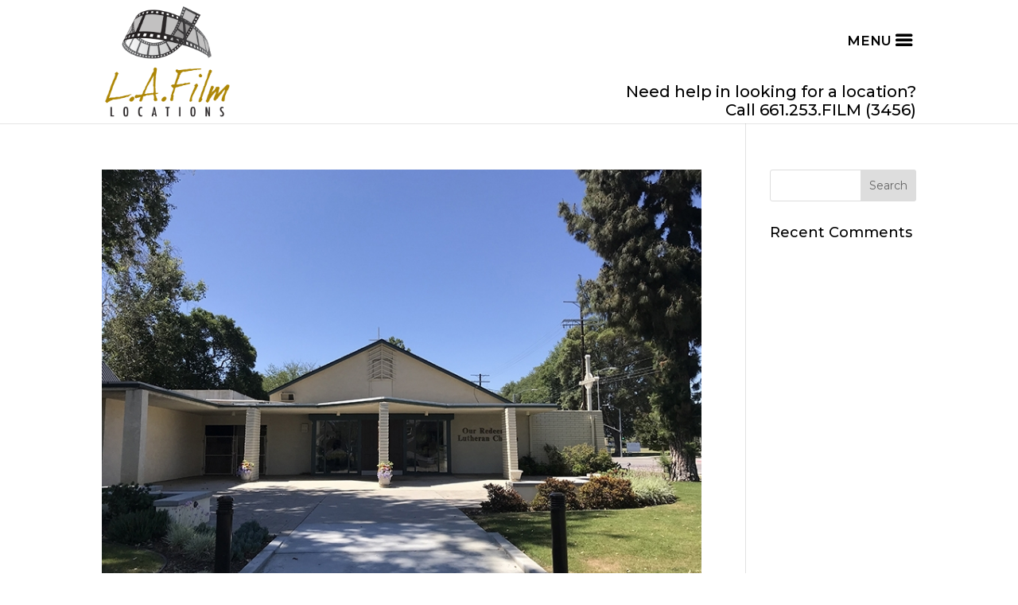

--- FILE ---
content_type: text/css
request_url: https://www.lafilmlocations.com/wp-content/et-cache/global/et-divi-customizer-global.min.css?ver=1766141842
body_size: 4375
content:
.sub-menu{display:inline!important}.et_slide_in_menu_container #mobile_menu_slide ul.sub-menu li{opacity:100}.et_slide_in_menu_container{height:85%!important}.et_header_style_slide .et_slide_in_menu_container{width:400px;max-width:75%;opacity:0.95;border:1px solid #000000}.et_slide_in_menu_container #mobile_menu_slide li li a{opacity:.9!important}body #page-container .et_slide_in_menu_container{margin-top:110px}.et_header_style_slide #et-top-navigation::before{content:'MENU';position:absolute;margin-left:-55px;margin-top:4px;font-size:17px}@media only screen and (max-width:479px){body #page-container .et_slide_in_menu_container{margin-top:80px}}@media only screen and (min-width:999px){.pbut{float:left;margin-right:10px}.proall	.et_pb_button_module_wrapper{float:left}}.el-fz703r{text-align:center;background:rgba(255,255,255,0.7);position:relative;width:auto;bottom:50px;margin-bottom:-30px;padding:8px}.ngg-gallery-thumbnail span{display:none!important}.ngg-download-download,.ngg-download-selectall,.ngg-download-everything{background-color:#ad8505;color:#ffffff;padding:6px 16px;border-radius:8px;border:0px;text-transform:uppercase}.et_slide_menu_top{background:rgba(0,0,0,.80);padding-top:25px;padding-bottom:25px}.et_slide_in_menu_container #mobile_menu_slide li a,.et_slide_in_menu_container #mobile_menu_slide li.current-menu-item a{padding:5px 0px}#page-container{left:0px!important}#main-header{left:0px!important}.mobile_menu_bar:before,.mobile_menu_bar:after{color:#000000!important;font-weight:900}.gform_button{padding:6px 16px;color:#ffffff;background:#ad8505;font-size:18px;border:0px;float:left}.form_but{padding:15px 30px;color:#ffffff;background:#518ac8;font-size:20px;float:right}input.form_f{font-size:14px;font-weight:normal;padding:20px;width:100%;background-color: #f1f1f1;border:0px}textarea.form_f{font-size:14px;font-weight:normal;padding:20px;width:100%;background-color: #f1f1f1;border:0px}#et-info-email{display:none!important}.et_pb_toggle_title:before{content:"\e046";transition:all .3s ease-in-out}.et_pb_toggle_open .et_pb_toggle_title:before{content:"\e043";transform:rotate(180deg)}.form_but{padding:6px 16px;color:#ffffff;background:#ad8505;font-size:18px;border:0px;float:left}input.form_f{font-size:14px;font-weight:normal;padding:20px;width:100%;background-color: #f9f9f9;border:0px;border-bottom:1px solid #dddddd}textarea.form_f{font-size:14px;font-weight:normal;padding:20px;width:100%;background-color: #f9f9f9;border:0px;border-bottom:1px solid #dddddd}select.form_f{font-size:14px;font-weight:normal;padding:20px;width:100%;background-color: #f9f9f9;border:0px;border-bottom:1px solid #dddddd}.entry-content .et_pb_text li{margin-bottom:10px}.et_menu_container{padding-bottom:5px!important}@media only screen and (max-width:981px){.topnum{display:none}}.glink{margin:6px!important}.fs-wrap,.fs-label-wrap,.fs-dropdown{width:100%!important}.fs-wrap,.fs-label-wrap{padding:8px!important}.fs-dropdown{background:#ffffff!important}input.facetwp-autocomplete{width:80%!important;padding:14px!important}input.facetwp-autocomplete-update{background:#ad8505!important;color:#ffffff;padding:13px 8px;border:0px;font-size:16px}.facetwp-facet{margin-bottom:0px!important}.el-lmblvt{text-align:center;background:rgba(255,255,255,0.7);position:relative;width:auto;bottom:65px;margin-bottom:-30px;padding:16px;text-transform:uppercase}.fwpl-result{border:0px solid #dddddd;border-radius:8px;margin-bottom:30px;min-height:200px;padding:0px}.fcomplete-result{font-size:16px!important}.fcomplete-result,.fcomplete-status{padding:2px!important}.fs-dropdown{position:relative!important}.fcomplete-wrap{position:relative!important;float:left}.el-ktqcq{height:270px;overflow:hidden}.el-ktqcq img{height:100%;width:100%}.ngg-gallery-thumbnail-box{min-height:300px!important}#ajaxsearchlite1 .probox,div.asl_w .probox{border:2px solid #ad8505;border-radius:14px}input.facetwp-search{border:2px solid #ad8505;border-radius:14px;margin:0;padding:13px!important;min-height:28px!important;background-color:#fff;width:100%!important;max-width:100%!important}.facetwp-input-wrap{width:100%!important}.ngg-download h3{display:none!important}@media only screen and (min-width:981px){.ngg-download-selectall,.ngg-download-download,.ngg-download-everything{position:absolute;top:0}.ngg-download-download{left:130px}.ngg-download-everything{left:400px}}